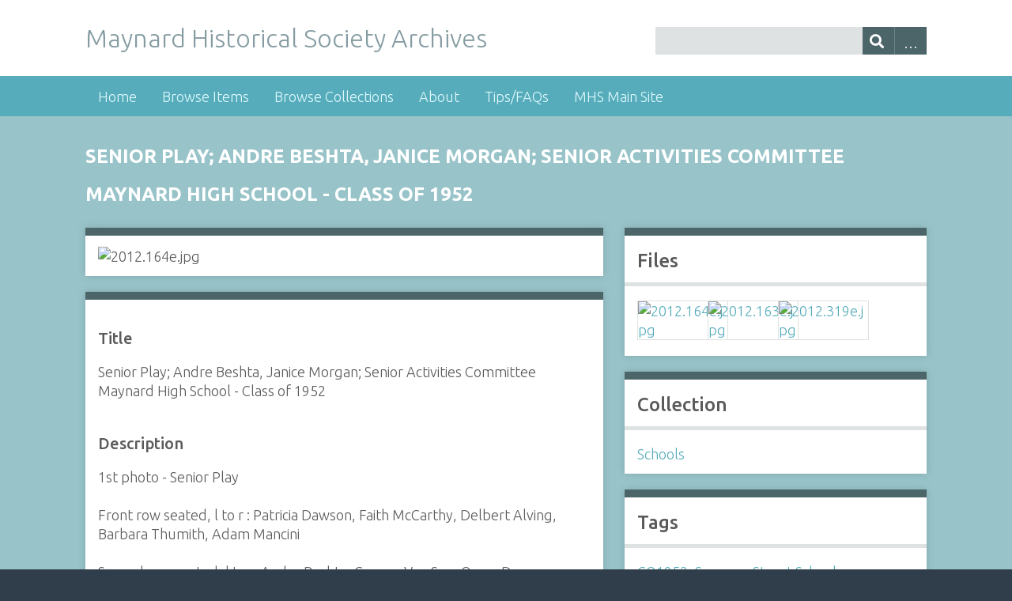

--- FILE ---
content_type: text/html; charset=utf-8
request_url: https://collection.maynardhistory.org/items/show/2853
body_size: 3226
content:
<!DOCTYPE html>
<html class="winter" lang="en-US">
<head>
    <meta charset="utf-8">
    <meta name="viewport" content="width=device-width, initial-scale=1">
        <meta name="description" content="The Collected Archives of the Maynard Historical Society - Maynard, Massachusetts">
    
        <title>Senior Play; Andre Beshta, Janice Morgan; Senior Activities Committee 
Maynard High School  - Class of 1952 &middot; Maynard Historical Society Archives</title>

    <link rel="alternate" type="application/rss+xml" title="Omeka RSS Feed" href="/items/browse?output=rss2" /><link rel="alternate" type="application/atom+xml" title="Omeka Atom Feed" href="/items/browse?output=atom" />
    <!-- Plugin Stuff -->
    
    <!-- Stylesheets -->
    <link href="/application/views/scripts/css/public.css?v=3.1.2" media="screen" rel="stylesheet" type="text/css" >
<link href="/plugins/ClickableLinksPlus/views/shared/css/clickable_links_plus.css?v=3.1.2" media="all" rel="stylesheet" type="text/css" >
<link href="//fonts.googleapis.com/css?family=Ubuntu:300,400,500,700,300italic,400italic,500italic,700italic" media="all" rel="stylesheet" type="text/css" >
<link href="/application/views/scripts/css/iconfonts.css?v=3.1.2" media="screen" rel="stylesheet" type="text/css" >
<link href="/themes/mhs/css/normalize.css?v=3.1.2" media="screen" rel="stylesheet" type="text/css" >
<link href="/themes/mhs/css/style.css?v=3.1.2" media="screen" rel="stylesheet" type="text/css" >
<link href="/themes/mhs/css/print.css?v=3.1.2" media="print" rel="stylesheet" type="text/css" >
    <!-- JavaScripts -->
                        <script type="text/javascript" src="//ajax.googleapis.com/ajax/libs/jquery/3.6.0/jquery.min.js"></script>
<script type="text/javascript">
    //<!--
    window.jQuery || document.write("<script type=\"text\/javascript\" src=\"\/application\/views\/scripts\/javascripts\/vendor\/jquery.js?v=3.1.2\" charset=\"utf-8\"><\/script>")    //-->
</script>
<script type="text/javascript" src="//ajax.googleapis.com/ajax/libs/jqueryui/1.12.1/jquery-ui.min.js"></script>
<script type="text/javascript">
    //<!--
    window.jQuery.ui || document.write("<script type=\"text\/javascript\" src=\"\/application\/views\/scripts\/javascripts\/vendor\/jquery-ui.js?v=3.1.2\" charset=\"utf-8\"><\/script>")    //-->
</script>
<script type="text/javascript" src="/application/views/scripts/javascripts/vendor/jquery.ui.touch-punch.js"></script>
<script type="text/javascript">
    //<!--
    jQuery.noConflict();    //-->
</script>
<script type="text/javascript" src="/plugins/ClickableLinksPlus/views/shared/javascripts/linkifyjs/linkify-polyfill.js?v=3.1.2"></script>
<script type="text/javascript" src="/plugins/ClickableLinksPlus/views/shared/javascripts/linkifyjs/linkify.js?v=3.1.2"></script>
<script type="text/javascript" src="/plugins/ClickableLinksPlus/views/shared/javascripts/linkifyjs/linkify-html.js?v=3.1.2"></script>
<script type="text/javascript" src="/themes/mhs/javascripts/vendor/modernizr.js?v=3.1.2"></script>
<script type="text/javascript" src="/application/views/scripts/javascripts/vendor/selectivizr.js?v=3.1.2"></script>
<script type="text/javascript" src="/themes/mhs/javascripts/jquery-extra-selectors.js?v=3.1.2"></script>
<script type="text/javascript" src="/application/views/scripts/javascripts/vendor/respond.js?v=3.1.2"></script>
<script type="text/javascript" src="/themes/mhs/javascripts/globals.js?v=3.1.2"></script></head>
<body class="items show">
        <div id="wrap">
        <header>
            <div id="site-title">
                <a href="https://collection.maynardhistory.org" >Maynard Historical Society Archives</a>
            </div>
            <div id="search-container">
                                <form id="search-form" name="search-form" action="/search" aria-label="Search" method="get">    <input type="text" name="query" id="query" value="" title="Query" aria-label="Query" aria-labelledby="search-form query">        <button id="advanced-search" type="button" class="show-advanced button" aria-label="Options" title="Options" aria-labelledby="search-form advanced-search">
        <span class="icon" aria-hidden="true"></span>
    </button>
    <div id="advanced-form">
        <fieldset id="query-types">
            <legend>Search using this query type:</legend>
            <label><input type="radio" name="query_type" id="query_type-keyword" value="keyword" checked="checked">Keyword</label><br>
<label><input type="radio" name="query_type" id="query_type-boolean" value="boolean">Boolean</label><br>
<label><input type="radio" name="query_type" id="query_type-exact_match" value="exact_match">Exact match</label>        </fieldset>
                <fieldset id="record-types">
            <legend>Search only these record types:</legend>
                        <input type="checkbox" name="record_types[]" id="record_types-Item" value="Item" checked="checked"> <label for="record_types-Item">Item</label><br>
                    </fieldset>
                <p><a href="/items/search">Advanced Search (Items only)</a></p>
    </div>
        <button name="submit_search" id="submit_search" type="submit" value="Submit" title="Submit" class="button" aria-label="Submit" aria-labelledby="search-form submit_search"><span class="icon" aria-hidden="true"></span></button></form>
                            </div>
                    </header>

        <nav class="top">
            <ul class="navigation">
    <li>
        <a href="/">Home</a>
    </li>
    <li>
        <a href="/items/browse">Browse Items</a>
    </li>
    <li>
        <a href="/collections/browse">Browse Collections</a>
    </li>
    <li>
        <a href="/about">About</a>
    </li>
    <li>
        <a href="/tips">Tips/FAQs</a>
    </li>
    <li>
        <a href="http://maynardhistory.org">MHS Main Site</a>
    </li>
</ul>        </nav>

        <div id="content">
            
<h1>Senior Play; Andre Beshta, Janice Morgan; Senior Activities Committee <br />
Maynard High School  - Class of 1952</h1>

<div id="primary">

                        <div id="itemimage">
            <img src="https://collection.maynardhistory.org/files/fullsize/4bbc1f6e41a450a3df0ac599636c81ff.jpg" alt="2012.164e.jpg" title="2012.164e.jpg">            </div>
            
    <div class="element-set">
        <h2>Dublin Core</h2>
            <div id="dublin-core-title" class="element">
        <h3>Title</h3>
                    <div class="element-text">Senior Play; Andre Beshta, Janice Morgan; Senior Activities Committee <br />
Maynard High School  - Class of 1952</div>
            </div><!-- end element -->
        <div id="dublin-core-description" class="element">
        <h3>Description</h3>
                    <div class="element-text">1st photo - Senior Play<br />
<br />
Front row seated, l to r : Patricia Dawson, Faith McCarthy, Delbert Alving, Barbara Thumith, Adam Mancini<br />
<br />
Second row seated, l to r: Andre Beshta, George Van Son, Owen Duggan<br />
<br />
Standing, bottom to top: Janice Morgan, Patricia Wehkoja, William Pierce, Robert Kilkenny, Irene Mariani, Francis White, Patricia Miester<br />
<br />
<br />
2nd photo: Andre Beshta, Janice Morgan<br />
<br />
3rd photo: Senior Activities Committee</div>
            </div><!-- end element -->
        <div id="dublin-core-date" class="element">
        <h3>Date</h3>
                    <div class="element-text">1952</div>
            </div><!-- end element -->
        <div id="dublin-core-identifier" class="element">
        <h3>Identifier</h3>
                    <div class="element-text">2012.163</div>
                    <div class="element-text">2012.164</div>
                    <div class="element-text">2012.319</div>
            </div><!-- end element -->
    </div><!-- end element-set -->
<div class="element-set">
        <h2>Still Image Item Type Metadata</h2>
            <div id="still-image-item-type-metadata-original-format" class="element">
        <h3>Original Format</h3>
                    <div class="element-text">Photo print</div>
            </div><!-- end element -->
        <div id="still-image-item-type-metadata-physical-dimensions" class="element">
        <h3>Physical Dimensions</h3>
                    <div class="element-text">5 x 7 in., two prints</div>
                    <div class="element-text">4.5 x 4.5 in.</div>
            </div><!-- end element -->
        <div id="still-image-item-type-metadata-storage" class="element">
        <h3>Storage</h3>
                    <div class="element-text">PB21</div>
                    <div class="element-text">SU18-3</div>
            </div><!-- end element -->
    </div><!-- end element-set -->

    
</div><!-- end primary -->

<aside id="sidebar">

    <!-- The following returns all of the files associated with an item. -->
        <div id="itemfiles" class="element">
        <h2>Files</h2>
        <div id="item-images"><div ><a href="https://collection.maynardhistory.org/files/original/4bbc1f6e41a450a3df0ac599636c81ff.jpg"><img src="https://collection.maynardhistory.org/files/square_thumbnails/4bbc1f6e41a450a3df0ac599636c81ff.jpg" alt="2012.164e.jpg" title="2012.164e.jpg"></a></div><div ><a href="https://collection.maynardhistory.org/files/original/31f3356135d6a790286c1a0edc6bc54d.jpg"><img src="https://collection.maynardhistory.org/files/square_thumbnails/31f3356135d6a790286c1a0edc6bc54d.jpg" alt="2012.163e.jpg" title="2012.163e.jpg"></a></div><div ><a href="https://collection.maynardhistory.org/files/original/a170261b8c1c08e30ef35164e5f9302c.jpg"><img src="https://collection.maynardhistory.org/files/square_thumbnails/a170261b8c1c08e30ef35164e5f9302c.jpg" alt="2012.319e.jpg" title="2012.319e.jpg"></a></div></div>    </div>
    
    <!-- If the item belongs to a collection, the following creates a link to that collection. -->
        <div id="collection" class="element">
        <h2>Collection</h2>
        <div class="element-text"><p><a href="/collections/show/8">Schools</a></p></div>
    </div>
    
    <!-- The following prints a list of all tags associated with the item -->
        <div id="item-tags" class="element">
        <h2>Tags</h2>
        <div class="element-text"><a href="/items/browse?tags=CO1952" rel="tag">CO1952</a>, <a href="/items/browse?tags=Summer+Street+Schools" rel="tag">Summer Street Schools</a></div>
    </div>
    
    <!-- The following prints a citation for this item. -->
    <div id="item-citation" class="element">
        <h2>Citation</h2>
        <div class="element-text">&#8220;Senior Play; Andre Beshta, Janice Morgan; Senior Activities Committee <br />
Maynard High School  - Class of 1952,&#8221; <em>Maynard Historical Society Archives</em>, accessed January 22, 2026, <span class="citation-url">https://collection.maynardhistory.org/items/show/2853</span>.</div>
    </div>

</aside>

<ul class="item-pagination navigation">
    <li id="previous-item" class="previous"><a href="/items/show/2852">&larr; Previous Item</a></li>
    <li id="next-item" class="next"><a href="/items/show/2854">Next Item &rarr;</a></li>
</ul>

</div><!-- end content -->

<footer>

        <div id="custom-footer-text">
                        <p>This site is a ongoing project of the Maynard Historical Society funded by the Society and, in part, from a Community Preservation Act (CPA) grant from the Town of Maynard, Massachusetts. We are grateful for the support of the town's citizens in preserving Maynard's history. We are also grateful to the Omeka project for the software that helps us make our collection available on the web.</p>
                                        <p>Contact the Maynard Historical Society for Copyright and usage information as it varies from item to item.</p>
                    </div>

        <p>Proudly powered by <a href="http://omeka.org">Omeka</a>.</p>

    
</footer>

</div><!--end wrap-->

<script type="text/javascript">
jQuery(document).ready(function () {
    Seasons.showAdvancedForm();
    Seasons.mobileSelectNav();
});
</script>

</body>

</html>
